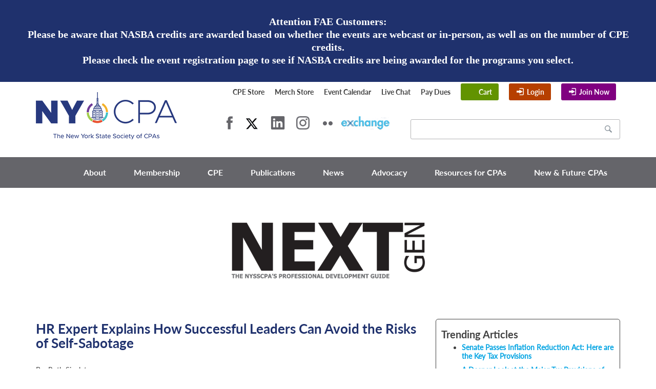

--- FILE ---
content_type: text/html; charset=utf-8
request_url: https://www.nysscpa.org/news/publications/nextgen/nextgen-article/hr-expert-explains-how-successful-leaders-can-avoid-the-risks-of-self-sabotage-070324
body_size: 90288
content:


<!DOCTYPE html PUBLIC "-//W3C//DTD XHTML 1.0 Transitional//EN" "http://www.w3.org/TR/xhtml1/DTD/xhtml1-transitional.dtd">


<html lang="en" xmlns="http://www.w3.org/1999/xhtml">
	<head id="Head1"><meta charset="UTF-8" /><meta name="viewport" content="width=device-width, initial-scale=1" /><title>
	HR Expert Explains How Successful Leaders Can Avoid the Risks of Self-Sabotage
</title>
		
		<!--[if lt IE 9]>
		  <script src="https://oss.maxcdn.com/html5shiv/3.7.2/html5shiv.min.js"></script>
		  <script src="https://oss.maxcdn.com/respond/1.4.2/respond.min.js"></script>
		<![endif]-->
			
		<script src="https://ajax.googleapis.com/ajax/libs/jquery/3.5.1/jquery.min.js"></script>

		<script type="text/javascript">var switchTo5x=true;</script>
		<!--<script type="text/javascript" src="https://ws.sharethis.com/button/buttons.js"></script>-->
		<!--<script type="text/javascript">stLight.options({publisher: "1905b646-eb09-4f86-a6fa-22353de21c5c", doNotHash: false, doNotCopy: false, hashAddressBar: true});</script>-->
		
		<!-- Google Analytics code -->

		<script> 
		   
			var _gaq = _gaq || [];
			_gaq.push(['_setAccount', 'UA-54473332-1']);
			_gaq.push(['_setDomainName', 'nysscpa.com']);
			_gaq.push(['_trackPageview']);
		   
			(function(i,s,o,g,r,a,m){i['GoogleAnalyticsObject']=r;i[r]=i[r]||function(){
			(i[r].q=i[r].q||[]).push(arguments)},i[r].l=1*new Date();a=s.createElement(o),
			m=s.getElementsByTagName(o)[0];a.async=1;a.src=g;m.parentNode.insertBefore(a,m)
			})(window,document,'script','//www.google-analytics.com/analytics.js','ga');

			ga('create', 'UA-17189483-1', 'auto');
			ga('create', 'UA-54473332-1', 'auto', {'name': 'conversion'});
			ga('send', 'pageview');
			ga('conversion.send', 'pageview');
		   
		</script>

		<!-- New Tag Google -->
<!-- Google tag (gtag.js) -->
<script async src="https://www.googletagmanager.com/gtag/js?id=G-6WT0TY1KVC"></script>
<script>
  window.dataLayer = window.dataLayer || [];
  function gtag(){dataLayer.push(arguments);}
  gtag('js', new Date());

  gtag('config', 'G-6WT0TY1KVC');
</script>

		<!-- Mixpanel code -->

		<script type="text/javascript">
			(function(c,a){window.mixpanel=a;var b,d,h,e;b=c.createElement("script");
			b.type="text/javascript";b.async=!0;b.src=("https:"===c.location.protocol?"https:":"http:")+
			'//cdn.mxpnl.com/libs/mixpanel-2.2.min.js';d=c.getElementsByTagName("script")[0];
			d.parentNode.insertBefore(b,d);a._i=[];a.init=function(b,c,f){function d(a,b){
			var c=b.split(".");2==c.length&&(a=a[c[0]],b=c[1]);a[b]=function(){a.push([b].concat(
			Array.prototype.slice.call(arguments,0)))}}var g=a;"undefined"!==typeof f?g=a[f]=[]:
			f="mixpanel";g.people=g.people||[];h=['disable','track','track_pageview','track_links',
			'track_forms','register','register_once','unregister','identify','alias','name_tag',
			'set_config','people.set','people.increment','people.track_charge','people.append'];
			for(e=0;e<h.length;e++)d(g,h[e]);a._i.push([b,c,f])};a.__SV=1.2;})(document,window.mixpanel||[]);
			mixpanel.init("d25deb4282303d2a36cc80e453894c49");
		</script>

		<!-- Optimizely code -->

		<script src="//cdn.optimizely.com/js/1789270672.js"></script>

		<script type="text/javascript" src="https://tracking.magnetmail.net/MagnetLeads.js"> </script>
		<script type="text/javascript"> com.realmagnet.MagnetLeads.init('uOnkkZhcpU64BDtJE3Xbhg'); com.realmagnet.MagnetLeads.visitPage(); </script>
		
		<script src="/Sitefinity/WebsiteTemplates/NYSSCPATemplates/App_Themes/NYSSCPA2015/global/siteActions.js"></script>
	<link rel="shortcut icon" href="/images/default-source/NextGen-Pictures/nextgen-logo-fav.png"><script type="text/javascript" src="/Scripts/bootstrap.js"></script><script type="text/javascript" src="/Scripts/scripts.js"></script><meta name="Generator" content="Sitefinity 13.3.7641.0 SE" /><link rel="canonical" href="https://www.nysscpa.org/article-content/hr-expert-explains-how-successful-leaders-can-avoid-the-risks-of-self-sabotage-070324" /><link href="/Sitefinity/WebsiteTemplates/NYSSCPATemplates/App_Themes/NYSSCPA2015/global/animate.css?v=636221657007407657" type="text/css" rel="stylesheet" /><link href="/Sitefinity/WebsiteTemplates/NYSSCPATemplates/App_Themes/NYSSCPA2015/global/downtime.css?v=635973654494857861" type="text/css" rel="stylesheet" /><link href="/Sitefinity/WebsiteTemplates/NYSSCPATemplates/App_Themes/NYSSCPA2015/global/main.css?v=638888015432805312" type="text/css" rel="stylesheet" /><link href="/Sitefinity/WebsiteTemplates/NYSSCPATemplates/App_Themes/NYSSCPA2015/CSS/pub-home.css" type="text/css" rel="stylesheet" media="all" /></head>
	<body class="not-front">
		<form method="post" action="./hr-expert-explains-how-successful-leaders-can-avoid-the-risks-of-self-sabotage-070324" id="form1">
<div class="aspNetHidden">
<input type="hidden" name="RadScriptManager1_TSM" id="RadScriptManager1_TSM" value="" />
<input type="hidden" name="ctl03_TSSM" id="ctl03_TSSM" value="" />
<input type="hidden" name="__EVENTTARGET" id="__EVENTTARGET" value="" />
<input type="hidden" name="__EVENTARGUMENT" id="__EVENTARGUMENT" value="" />
<input type="hidden" name="__VIEWSTATE" id="__VIEWSTATE" value="uCrbMlXF2F2ZlJGbG0uDDS0S1JmRP9ug9+sDa+dPgq0kst2c2MeP3Hhi0U0qYCcSvMUBGkt4fNt/EG6yyMPvxbJ+Stg8nCXioqKdFo79XbU=" />
</div>

<script type="text/javascript">
//<![CDATA[
var theForm = document.forms['form1'];
if (!theForm) {
    theForm = document.form1;
}
function __doPostBack(eventTarget, eventArgument) {
    if (!theForm.onsubmit || (theForm.onsubmit() != false)) {
        theForm.__EVENTTARGET.value = eventTarget;
        theForm.__EVENTARGUMENT.value = eventArgument;
        theForm.submit();
    }
}
//]]>
</script>


<script src="/WebResource.axd?d=pynGkmcFUV13He1Qd6_TZKQu-s8X1LNpkDdvr7qmhFdlO5dZCYbFtaOCtTe48dbI4U1V0dCRHqruyn9WiTwGxQ2&amp;t=637109925120000000" type="text/javascript"></script>


<script type="text/javascript">
//<![CDATA[
var __cultureInfo = {"name":"en","numberFormat":{"CurrencyDecimalDigits":2,"CurrencyDecimalSeparator":".","IsReadOnly":true,"CurrencyGroupSizes":[3],"NumberGroupSizes":[3],"PercentGroupSizes":[3],"CurrencyGroupSeparator":",","CurrencySymbol":"$","NaNSymbol":"NaN","CurrencyNegativePattern":0,"NumberNegativePattern":1,"PercentPositivePattern":0,"PercentNegativePattern":0,"NegativeInfinitySymbol":"-Infinity","NegativeSign":"-","NumberDecimalDigits":2,"NumberDecimalSeparator":".","NumberGroupSeparator":",","CurrencyPositivePattern":0,"PositiveInfinitySymbol":"Infinity","PositiveSign":"+","PercentDecimalDigits":2,"PercentDecimalSeparator":".","PercentGroupSeparator":",","PercentSymbol":"%","PerMilleSymbol":"‰","NativeDigits":["0","1","2","3","4","5","6","7","8","9"],"DigitSubstitution":1},"dateTimeFormat":{"AMDesignator":"AM","Calendar":{"MinSupportedDateTime":"\/Date(-62135578800000)\/","MaxSupportedDateTime":"\/Date(253402300799999)\/","AlgorithmType":1,"CalendarType":1,"Eras":[1],"TwoDigitYearMax":2029,"IsReadOnly":true},"DateSeparator":"/","FirstDayOfWeek":0,"CalendarWeekRule":0,"FullDateTimePattern":"dddd, MMMM dd, yyyy h:mm:ss tt","LongDatePattern":"dddd, MMMM dd, yyyy","LongTimePattern":"h:mm:ss tt","MonthDayPattern":"MMMM dd","PMDesignator":"PM","RFC1123Pattern":"ddd, dd MMM yyyy HH\u0027:\u0027mm\u0027:\u0027ss \u0027GMT\u0027","ShortDatePattern":"M/d/yyyy","ShortTimePattern":"h:mm tt","SortableDateTimePattern":"yyyy\u0027-\u0027MM\u0027-\u0027dd\u0027T\u0027HH\u0027:\u0027mm\u0027:\u0027ss","TimeSeparator":":","UniversalSortableDateTimePattern":"yyyy\u0027-\u0027MM\u0027-\u0027dd HH\u0027:\u0027mm\u0027:\u0027ss\u0027Z\u0027","YearMonthPattern":"MMMM, yyyy","AbbreviatedDayNames":["Sun","Mon","Tue","Wed","Thu","Fri","Sat"],"ShortestDayNames":["Su","Mo","Tu","We","Th","Fr","Sa"],"DayNames":["Sunday","Monday","Tuesday","Wednesday","Thursday","Friday","Saturday"],"AbbreviatedMonthNames":["Jan","Feb","Mar","Apr","May","Jun","Jul","Aug","Sep","Oct","Nov","Dec",""],"MonthNames":["January","February","March","April","May","June","July","August","September","October","November","December",""],"IsReadOnly":true,"NativeCalendarName":"Gregorian Calendar","AbbreviatedMonthGenitiveNames":["Jan","Feb","Mar","Apr","May","Jun","Jul","Aug","Sep","Oct","Nov","Dec",""],"MonthGenitiveNames":["January","February","March","April","May","June","July","August","September","October","November","December",""]},"eras":[1,"A.D.",null,0]};//]]>
</script>

<script src="/Telerik.Web.UI.WebResource.axd?_TSM_HiddenField_=RadScriptManager1_TSM&amp;compress=0&amp;_TSM_CombinedScripts_=%3b%3bSystem.Web.Extensions%2c+Version%3d4.0.0.0%2c+Culture%3dneutral%2c+PublicKeyToken%3d31bf3856ad364e35%3aen%3a9ead301a-2c07-4fc5-be19-f8423a34e117%3aea597d4b%3ab25378d2%3bTelerik.Web.UI%3aen%3aa0d12491-c9c2-4851-b575-66251a466dfe%3a16e4e7cd%3a365331c3%3a24ee1bba%3bTelerik.Sitefinity.Resources%3aen%3ab93bfaa1-bf83-4edb-8b1f-ee5904fa81fe%3ab162b7a1%3ad4b35ef7%3bTelerik.Sitefinity%2c+Version%3d13.3.7641.0%2c+Culture%3dneutral%2c+PublicKeyToken%3db28c218413bdf563%3aen%3a60d06a6a-cbc6-44a3-a49d-fb42b1be133e%3a3b9a1b05%3bTelerik.Sitefinity.Search.Impl%2c+Version%3d13.3.7641.0%2c+Culture%3dneutral%2c+PublicKeyToken%3db28c218413bdf563%3aen%3ae98a927e-1272-42be-860b-0b09e22c3972%3a7561727d" type="text/javascript"></script>
<script src="https://ajax.googleapis.com/ajax/libs/jquery/3.5.1/jquery.min.js" type="text/javascript"></script>
<div class="aspNetHidden">

	<input type="hidden" name="__VIEWSTATEGENERATOR" id="__VIEWSTATEGENERATOR" value="C86CF402" />
	<input type="hidden" name="__EVENTVALIDATION" id="__EVENTVALIDATION" value="GGt0G3qoEeTs9kfyQ7x/TfpcbIBn45QNtOkf5MwWY0/LpWHGYhslm0N72l9/LNGrk1NQ+H1RRlCWGVVJ5J2kFEgdXrWB6VFOr+vwusGx3qcd3AbvZp7EQxncR6QkQa/23p7OKuHHEszsHgn3PM6C8Q==" />
</div>
			<script type="text/javascript">
//<![CDATA[
Sys.WebForms.PageRequestManager._initialize('ctl00$RadScriptManager1', 'form1', [], ['ctl00$RadScriptManager1','RadScriptManager1'], [], 90, 'ctl00');
//]]>
</script>
<input type="hidden" name="ctl00$RadScriptManager1" id="RadScriptManager1" />
<script type="text/javascript">
//<![CDATA[
Sys.Application.setServerId("RadScriptManager1", "ctl00$RadScriptManager1");
Sys.Application._enableHistoryInScriptManager();
//]]>
</script>


			
			

			<header style="padding-top: 0;"> <!-- remove this style when removing the alert below -->
				<div class="siteAlert blueAlert" style="background-color:#1f316d">
					<strong>
						<p style="font-family:Futura; color:white;">
                    Attention FAE Customers: <br>
                    Please be aware that NASBA credits are awarded based on whether the events are webcast or in-person, as well as on the number of CPE credits. <br>
                    Please check the event registration page to see if NASBA credits are being awarded for the programs you select.
		                </p>
		            </strong>
		        </div>
				<div class="container">
					<div class="row">
						<div class="col-md-3">
							

<a href="/" id="logo">
	<img src="/Sitefinity/WebsiteTemplates/NYSSCPATemplates/App_Themes/NYSSCPA2015/images/newlogo_horizontal_hp.png" alt="NYSSCPA" />
</a>
						</div>
						<div class="col-md-9">
							<div class="row">
								<div class="col-md-12">
									<a class="smallsearch"></a>
									


<!-- Display this panel for users who are not logged in -->
<div id="HeaderUtilityLinks_TADEF083A016_pnlUnauthenticated">
	

	<ul class="list-inline topnav text-right">
		<!--<li><a href="/about/about-nysscpa">About</a></li>
		 Kate Rears Burgman, FVC, 10/7/2015. Updating Join link for unauthenticated users so it forces login. -->
		<!-- <li class="hidden-sm"><a href="/membership/become-a-member/membership-categories-join-now">Join</a></li>-->
		<li><a href="https://cpe.nysscpa.org/?utm_source=TopNav&utm_medium=Link&utm_campaign=CPE%20Store%20Top%20Nav%20Link" target="_blank">CPE Store</a></li>
		<li><a href="/merch">Merch Store</a></li>								   
		<li><a href="/cpe/event-calendar">Event Calendar</a></li>
		<!--<li class="hidden-sm hidden-md"><a href="/about/space-rental">Rent Space</a></li>-->
		<li class="hidden-xs hidden-sm hidden-md"><!-- BEGIN ProvideSupport.com Text Chat Link Code - static link is https://messenger.providesupport.com/messenger/0mh1lql0r3c171eurlgy3izcca.html if we need to change it back -->
            <div id="ciEDuw" style="z-index:100;position:absolute"></div><div id="scEDuw" style="display:inline"></div><div id="sdEDuw" style="display:none"></div><script type="text/javascript">var seEDuw=document.createElement("script");seEDuw.type="text/javascript";var seEDuws=(location.protocol.indexOf("https")==0?"https":"http")+"://image.providesupport.com/js/0mh1lql0r3c171eurlgy3izcca/safe-textlink.js?ps_h=EDuw&ps_t="+new Date().getTime()+"&online-link-html=Live%20Chat&offline-link-html=Live%20Chat";setTimeout("seEDuw.src=seEDuws;document.getElementById('sdEDuw').appendChild(seEDuw)",1)</script><noscript><div style="display:inline"><a href="http://www.providesupport.com?messenger=0mh1lql0r3c171eurlgy3izcca">Live Chat</a></div></noscript>
			<!-- END ProvideSupport.com Text Chat Link Code -->
		</li>
		<!--<li><a href="/about/about-nysscpa/staff-directory/general-feedback">Contact</a></li>-->
		<li><a href="/membership/pay-dues">Pay Dues</a></li>
		
		<!-- 03/22/2018 Joyce Choong FVC.  Display Cart, Login always, hide Join Now button on mobile -->
		<!--<li class="cartt hidden-xs hidden-sm">-->
		<li class="cartt">
           <a href="https://cpe.nysscpa.org/carts?utm_source=nysscpa.org&utm_campaign=nysscpa.org%20Nav%20Carts%20Link&utm_medium=Carts%20Link" onclick="ga('send', 'event', 'Desktop Nav', 'click', 'Carts Button Desktop Nav');">Cart</a></li>

		<!-- <li class="login"><a href="/membership/my-membership">Login</a></li> -->
		<li class="login"><a href="/membership/my-membership">Login</a></li>
		
		<!--<li class="join hidden-md hidden-lg hidden-xl">-->
		<li class="join hidden-xs">
			<a href="/membership/become-a-member/membership-categories-join-now" onclick="ga('send', 'event', 'Mobile Nav', 'click', 'Join Now Mobile Nav');">Join Now</a></li>		
						
		<!-- 03/22/2018 Joyce Choong FVC.  Only display the link on mobile device -->
		<li class="hidden-sm hidden-md hidden-lg hidden-xl"><a href="/membership/become-a-member/membership-categories-join-now">Join Now</a></li>			
	</ul>
	

</div>

<!-- Display this panel for logged in members who do not owe dues -->


<!-- Display this panel for logged in members who owe dues -->


<!-- Display this panel for logged in non-members -->


			
<span id="HeaderUtilityLinks_TADEF083A016_User1"></span>



								</div>
							</div>
							<div class="row text-right">
								<div class="col-md-6 col-sm-6 hidden-xs">
									
<div class='sfContentBlock'><style type="text/css">.social li a.insta {
        background: url(/images/default-source/homepage-images/instagram-gray-min.png) no-repeat 0 0;
        width: 26px;
    }


 .social li a.tw {
        background: url('/images/default-source/homepage-images/x.jpg') no-repeat 0 0;
        width: 30px;
    }


</style>
<ul class="list-inline social"><li><a target="_blank" class="fb" href="https://www.facebook.com/NYSSCPA" data-sf-ec-immutable="">Facebook</a></li><li><a target="_blank" class="tw" href="https://x.com/ny_cpasociety" data-sf-ec-immutable="">Twitter</a></li><li><a target="_blank" class="li" href="https://www.linkedin.com/company/92821" data-sf-ec-immutable="">LinkedIn</a></li><li><a target="_blank" class="insta" href="https://www.instagram.com/ny_cpasociety/" data-sf-ec-immutable="">Instagram</a></li><li><a target="_blank" class="fl" href="http://www.flickr.com/photos/nysscpa/" data-sf-ec-immutable="">Flickr</a></li><li><a target="_blank" class="ex" href="http://exchange.nysscpa.org/" data-sf-ec-immutable="">eXchange</a></li></ul>

</div>
								</div>
								<div class="col-md-6 col-sm-6">
									
<div id="SearchPlaceholder_TADEF083A015">
	

<fieldset id="SearchPlaceholder_TADEF083A015_ctl00_ctl00_main" class="sfsearchBox">
    <input name="ctl00$SearchPlaceholder$TADEF083A015$ctl00$ctl00$searchTextBox" type="text" id="SearchPlaceholder_TADEF083A015_ctl00_ctl00_searchTextBox" class="sfsearchTxt" />
    <input type="submit" name="ctl00$SearchPlaceholder$TADEF083A015$ctl00$ctl00$searchButton" value="Search" onclick="return false;" id="SearchPlaceholder_TADEF083A015_ctl00_ctl00_searchButton" class="sfsearchSubmit" />
</fieldset>

</div>
								</div>
							</div>
						</div>
					</div>
				</div>
			</header>

			<nav id="nav">
				<div class="container">
					<div class="row">
						<div class="col-md-12">
							


<a class="menuopener" href="#">Menu</a>
<style type="text/css">
        .blue-link {
                color: #51c1eb !important
        }
</style>
<!-- LAST UPDATED BY BRIAN BOISIER ON 3/24/2015 8:09 AM -->
<!-- Display this panel for users who are not logged in -->
<div id="NavigationPlaceholder_TADEF083A017_pnlUnauthenticated">
	
    <ul class="menu nav main-menu">
        <li><a href="/about" class="top">About</a>
                <div class="drop clearfix">
                        <div class="menucol clearfix">
                                <h2>MENU</h3>
                                        <ul>
                                                <li><a href="/about/about-nysscpa/staff-directory/contact-us">Contact Us</a></li>
                                                <li><a href="/about">About NYCPA</a></li>
                                                <li><a href="/about/about-fae">About FAE</a></li>
                                                <li><a href="/donate-to-the-moynihan-fund/">About The Moynihan Scholarship Fund</a></li>
                                                <!-- 20200707, Sarah Jedrey, PerByte. Add MSF link to dropdown -->
                                                <li><a href="https://www.cpajournal.com/about-the-cpa-journal/"
                                                                target="_blank">About The CPA Journal</a></li>
                                                <li><a href="/about/about-nysscpa/governance">Board of Directors</a></li>
 <li><a href="/about/committees#sthash.nhIbG2Z0.dpbs">Committees</a></li>
                                                <li><a href="/about/about-nysscpa/nomination-center">Nomination Center</a></li>
                                                <li><a href="/about/about-nysscpa/financial-information">Financial Information</a></li>
                                                <li><a href="/page/about-us/society-overview/bylaws">NYCPA Bylaws</a></li>
                                                <li><a href="/about/about-nysscpa/past-presidents-award-winners">Past Presidents &#38; Award Winners</a></li>
                                                <li><a href="/about/about-nysscpa/staff-directory">Staff Directory</a></li>
                                                <li><a href="/about/about-nysscpa/nysscpa-jobs">Work for Us</a>
                                                </li>
                                                <li><a href="https://www.nysscpa.org/docs/default-source/pdf/2025-nycpa-mediakit-final.pdf"
                                                                target="_blank">Advertising &#38; Sponsorships</a></li>
 <li><a href="https://nysscpa.org/merch">Merch Store</a>
                                        </ul>
                        </div>
                        <div class="hidden-xs">


                                <h3><a href="https://www.nysscpa.org/docs/default-source/pdf/2025-nycpa-mediakit-final.pdf"
                                                class="blue-link" target="_blank">Advertise With Us</a></h3>
                                <a href="https://www.nysscpa.org/docs/default-source/pdf/2025-nycpa-mediakit-final.pdf"><img
                                                src="/images/default-source/homepage-images/advertise-with-us-250.png"
                                                alt="Advertise with the NYCPA"
                                                style="padding-right: 15px; float: left;" /></a>



                                <p><a href="https://www.nysscpa.org/docs/default-source/pdf/2025-nycpa-mediakit-final.pdf">Advertising with the NYCPA is your
                                                opportunity to reach the greatest number of business advisors in
                                                the most important business state in the nation. </a></p>
                        </div>
					
						<p><br><br><br><br></p>
   <div class="hidden-xs">


                                <h3><a href="https://www.nysscpa.org/merch"
                                                class="blue-link" target="_blank">Merch Store</a></h3>
                                <a href="https://www.nysscpa.org/merch"><img
                                                src="/images/default-source/adirondack-event/store.jpg"
                                                alt="Merch Store"
                                                style="padding-right: 15px; float: left;" /></a>



                                <p><a href="https://www.nysscpa.org/merch">Shop our Merch Store for a quality selection of branded NYCPA and affiliate merchandise, such as shirts, hats, drinkware, and more. Show your pride, support NYCPA, and discover the perfect gift today!</a></p>
                        </div>

                </div>
        </li>
        <li><a href="/membership" class="top">Membership</a>
                <div class="drop clearfix">
                        <div class="menucol clearfix">
                                <h2>MENU</h3>
                                        <ul>
                                                <li><a href="/membership/member-benefits">Member Benefits</a>
                                                </li>
                                                <li><a href="/membership/member-directory">Member Directory</a>
                                                </li>
                                                <li><a href="/membership/pay-dues">Pay Dues</a></li>
                                                <li><a href="/membership/chapters">Chapters</a></li>
                                                <li><a href="/membership/committees">Communities</a></li>
                                                <li><a href="https://jobs.nysscpa.org/">Career Center</a></li>
                                                <li><a href="/membership/100-member-program">100% Membership
                                                                Program</a></li>
                                        </ul>
                        </div>
                        <div class="menucol hidden-xs">
                                <a href="https://jobs.nysscpa.org/"><img
                                                src="/images/default-source/Navigation/jobs-nav-min.png" /></a>

                                <h3><a href="https://jobs.nysscpa.org/" class="blue-link">Career Center</a></h3>



                                <p><a href="https://jobs.nysscpa.org/">Post a resume or job listing in our
                                                Career Center to connect with hundreds of employers or job
                                                seekers.</a></p>
                        </div>
                        <div class="menucol hidden-xs">
                                <a href="/membership/become-a-member/membership-categories-join-now"><img
                                                src="/Sitefinity/WebsiteTemplates/NYSSCPATemplates/App_Themes/NYSSCPA2015/images/menu2-membership-min.png" /></a>

                                <h3><a href="/membership/become-a-member/membership-categories-join-now"
                                                class="blue-link">Become a Member</a></h3>
                                <p><a href="/membership/become-a-member/membership-categories-join-now">Join
                                                21,000+ of your peers. Apply for membership today!</a> </p>
                        </div>
                </div>
        </li>
        <li><a href="https://cpe.nysscpa.org/find-products?utm_source=Dropdown%20Nav&utm_medium=Link&utm_campaign=CPE%20Store%20Dropdown%20Nav%20Link"
                        target="_blank" class="top">CPE</a>
                <!-- 2020-06-29 Sarah Jedrey, PerByte. Update refs to cpe.nysscpa.org -->
                <div class="drop clearfix">
                        <div class="menucol clearfix">
                                <h2>MENU</h3>
                                        <ul>
                                                <li><a href="https://cpe.nysscpa.org/find-products?utm_source=Dropdown%20Nav&utm_medium=Link&utm_campaign=CPE%20Store%20Dropdown%20Nav%20Link"
                                                                target="_blank">Find Courses</a></li>
                                                <!-- 2020-06-29 Sarah Jedrey, PerByte. Update refs to cpe.nysscpa.org -->
                                                <li><a href="/cpe/fae-conferences">CPE Conferences</a></li>
                                                <li><a href="/cpe/fae-seminars/">CPE Seminars</a></li>
<li><a href="https://www.lumiqlearn.com/en-us/nysscpa5/?offer_code=ka5xdo7fqn&utm_campaign=5_credit_trial&utm_source=NYSSCPA_HomepageSlider&link_id=xauh-1zmzbs-lwcjsp43">CPE Podcasts</a></li>
                                                <li><a href="/cts">Customized Training Solutions</a></li>
                                                <li><a href="/cpe/event-calendar">Event Calendar</a></li>
                                                 <!-- 2020/07/30, SJedrey, PerByte - 2020-21 FAE Course Catalog -->
                                                
                                                <li><a href="https://www.nysscpa.org/docs/default-source/default-document-library/regform.pdf"
                                                                target="_blank">Download Registration Form</a>
                                                </li>
                                                <li><a href="https://cpe.nysscpa.org/registration-policies?utm_source=Dropdown%20Nav&utm_medium=Link&utm_campaign=Registration-Policies%20CPE%20Store%20Dropdown%20Nav%20Link"
                                                                target="_blank">Registration Policies</a></li>
                                                <!-- 2020-06-29 Sarah Jedrey, PerByte. Update refs to cpe.nysscpa.org -->
                                                <li><a href="/professional-resources/becoming-a-cpa-in-new-york/cpe-requirements">CPE
                                                                Requirements</a></li>
                                                <!-- <li><a href="/cpe/fae-value-pass">FAE Value Pass</a></li> -->
                                                <!-- 20200629, Sarah Jedrey, PerByte. Remove FAE VP refs. -->
                                                <li><a href="https://mediakits.theygsgroup.com/nysscpa/fae-sponsorships"
                                                                target="_blank">Sponsor</a></li>
                                                <li><a href="/cpe/fae-speaker-list">FAE Speakers</a></li>
                                                <li><a href="/cpe/faqs-for-webcast-viewers">FAQs for Web
                                                                Courses</a></li>
                                        </ul>
                        </div>

                        <div class="menucol hidden-xs"><a href="https://cpe.nysscpa.org/find-products"><img
                                                src="/Sitefinity/WebsiteTemplates/NYSSCPATemplates/App_Themes/NYSSCPA2015/images/menu2-cpe-min.png"
                                                border="0" /></a>
                                <!-- 2020-06-29 Sarah Jedrey, PerByte. Update refs to cpe.nysscpa.org -->
                                <h3><a href="https://cpe.nysscpa.org/find-products?utm_source=Dropdown%20Nav&utm_medium=Link&utm_campaign=CPE%20Store%20Dropdown%20Nav%20Link"
                                                class="blue-link">Find Courses</a></h3>

                                <p><a href="https://cpe.nysscpa.org/find-products">Find CPE Conferences,
                                                Seminars, and Online Courses Here</a>.</p>
                                <!-- 2020-06-29 Sarah Jedrey, PerByte. Update refs to cpe.nysscpa.org -->
                        </div>

                        <!-- <div class="menucol hidden-xs"><a href="/cpe/fae-value-pass/purchase-fae-vp"> <img src="/images/default-source/Navigation/vp-min.png" style="margin-top: -10px;" /> </a>
            <h3><a href="/cpe/fae-value-pass/purchase-fae-vp" class="blue-link">Purchase FAE VP</a></h3>
                        
            <p><a href="/cpe/fae-value-pass/purchase-fae-vp">Save up to 40% on CPE 
            with the FAE Value Pass</a>.</p> 
        </div> -->
                </div>
        </li>

        <li><a href="/news/publications" class="top">Publications</a>
                <div class="drop clearfix">
                        <div class="menucol clearfix">
                                <h2>MENU</h2>
                                <ul>
                                        <li><a href="https://www.cpajournal.com" target="_blank" class=""
                                                        target="_blank">The CPA Journal</a></li>
                                        <li><a href="/news/publications/the-tax-stringer"
                                                        class="">TaxStringer</a></li>
                                        <li><a href="/news/publications/the-trusted-professional" class="">The
                                                        Trusted Professional</a></li>
                                        <li><a href="https://www.nysscpa.org/nextgen" class="">NextGen Magazine</a>
                                        </li>
<li><a href="https://www.nysscpa.org/news/publications/nextgen" class="">NextGen Blog Posts</a>
                                        </li>

<li><a href="https://www.hub.nysscpa.org/">Resource Hub</a>
                        </li>
                                </ul>
                        </div>

                        <div class="menucol hidden-xs"> <a href="https://www.cpajournal.com"><img
                                                src="/images/default-source/Navigation/cpaj-min.png"
                                                border="0"></a>
                                <h3><a href="https://www.cpajournal.com" target="_blank" class="blue-link">Read
                                                The CPA Journal</a></h3>
                                <p><a href="https://www.cpajournal.com" target="_blank">Get insight and analysis
                                                into
                                                all areas of the profession</a>.</p>
                        </div>

                        <div class="menucol hidden-xs"> <a href="https://exchange.nysscpa.org"><img
                                                src="/images/default-source/Navigation/x-min.png"
                                                border="0"></a>
                                <h3><a href="https://exchange.nysscpa.org" class="blue-link"
                                                target="_blank">Join eXchange</a></h3>
                                <p><a href="https://exchange.nysscpa.org" target="_blank">Content provided by
                                                and exclusively for NYCPA members</a>.</p>
                        </div>
                </div>
                <span class="smallarrow"></span>
        </li>

        <li><a href="/news" class="top">News</a>
                <div class="drop clearfix">
                        <div class="menucol clearfix">
                                <h2>MENU</h2>
                                <ul>
                                        <li><a href="/news/publications/thedaily">The Trusted Professional</a>
                                        </li>
                                        <li><a href="/news/press-room">Press Room</a></li>
                                        <li><a href="https://exchange.nysscpa.org/browse/allrecentposts?CommunityKey=189049a0-5f37-447e-9d77-e6a6e61cda76"
                                                        target="_blank">The Latest in Accounting and Finance
                                                        News</a>
                                        </li>
                                        <li><a href="/news/nysscpa-tv">NYCPA.tv</a></li>

                                </ul>
                        </div>

                        <div class="menucol hidden-xs"> <a href="/news/press-room/press-releases"><img
                                                src="/images/default-source/Navigation/newspaper-min.png"
                                                border="0"></a>
                                <h3> <a href="/news/press-room/press-releases" class="blue-link">Press
                                                Releases</a></h3>
                                <p><a href="/news/press-room/press-releases">Stay up to date with important
                                                NYCPA news</a>.</p>
                        </div>

                        <div class="menucol hidden-xs"> <a href="https://exchange.nysscpa.org"><img
                                                src="/images/default-source/Navigation/x-min.png"
                                                border="0"></a>
                                <h3><a href="https://exchange.nysscpa.org" class="blue-link" target="_blank">The
                                                Latest in Accounting and Financial News</a></h3>
                                <p><a href="https://exchange.nysscpa.org" target="_blank">A daily roundup of the
                                                latest from around the accounting and financial industry</a>.
                                </p>
                        </div>
                </div>
                <span class="smallarrow"></span>
        </li>

        <li style="left: 0px; position: relative; top: 0px;"><a href="/advocacy" class="top">Advocacy</a>
                <div class="drop clearfix">
                        <div class="menucol clearfix">
                                <h2>MENU</h2>
                                <ul>
                                        <li><a href="/advocacy/2019-legislative-agenda">Legislative Agenda</a>
                                        </li>
                                        
                                        <li><a href="/advocacy/legislative-update">Legislative Update</a></li>
                                        <li><a href="/advocacy/political-action-committee">Political Action
                                                        Committee</a></li>
                                        <li><a href="/advocacy/key-contact-program">Key Contact Program</a></li>
                                        <li><a href="/advocacy/comment-letters">Comment Letters</a></li>
                                </ul>
                        </div>

                        <div class="menucol hidden-xs"> <a
                                        href="/advocacy/political-action-committee/make-a-donation"><img
                                                src="/images/default-source/Navigation/pac-logo-small-min.png"
                                                style="padding-bottom:35px" border="0"></a>
                                <h3><a href="/advocacy/political-action-committee/make-a-donation"
                                                class="blue-link">Donate to CPA PAC</a></h3>
                                <p><a href="/advocacy/political-action-committee/make-a-donation">A
                                                strong PAC means a strong profession. Donate Today</a>.</p>
                        </div>

                        <div class="menucol hidden-xs"> <a href="/advocacy/key-contact-program/join"><img
                                                src="/images/default-source/Navigation/albany-min.png"
                                                border="0"></a>
                                <h3><a href="/advocacy/key-contact-program/join" class="blue-link">Become a Key
                                                Contact</a></h3>
                                <p><a href="/advocacy/key-contact-program/join">Help develop a strong
                                                network of connections</a>.</p>
                        </div>
                </div>
                <span class="smallarrow"></span>
        </li>

        <li><a href="/professional-resources" class="top">Resources for CPAs</a>
                <div class="drop clearfix">
                        <div class="menucol clearfix">
                                <h2>MENU</h2>
                                <ul>
                                        <li><a href="/professional-resources/accounting-terminology-guide">Accounting
                                                        Terminology Guide</a></li>
                                        <li><a href="/professional-resources/small-firms-practice">Small Firms
                                                        Resource Center</a></li>
                                        <li><a href="/professional-resources/becoming-a-cpa-in-new-york">Becoming
                                                        a CPA in New York</a></li>
                                        <li><a href="/membership/my-membership/cch">CCH TaxAware Center</a></li>
                                        <li><a href="/advocacy/comment-letters">Comment Letters</a></li>
                                        <li><a href="/professional-resources/cpas-guide-to-business-in-new-york-state">CPA's
                                                        Guide to Business in New York</a></li>
                                        <li><a href="/professional-resources/ethics">Ethics</a></li>
                                        <li><a href="/professional-resources/peer-review">Peer Review</a></li>
                                        <li><a href="/professional-resources/employee-benefit-plan-audits">Employee
                                                        Benefit Plan Audits</a></li>
                                        <li><a href="http://www.op.nysed.gov/prof/cpa/cpalaw.htm"
                                                        target="_blank">New York State Public Accountancy Law
                                                        and Regulations</a></li>
                                        <li><a href="/professional-resources/yellow-book">Governmental Audit
                                                        Resources</a></li>
                                        <li><a href="/professional-resources/tax-cuts-and-jobs-act">Tax Cuts and
                                                        Jobs Act Resources</a></li>
									
									
									<li><a href="/professional-resources/proactive-transformation-panel#sthash.3hmqEe7q.dpbs">Proactive Transformation Panel</a>
                        </li>
						
						<li><a href="https://www.hub.nysscpa.org/">Resource Hub</a>
                        </li>			
									
                                </ul>
                        </div>

                        <div class="menucol hidden-xs"> <a
                                        href="/professional-resources/tax-busy-season-alert"><img width="80"
                                                height="81"
                                                src="https://www.nysscpa.org/images/default-source/homepage-images/april15.gif"
                                                alt="april15"/></a>
                                <h3><a href="/professional-resources/tax-busy-season-alert"
                                                class="blue-link">2026 Tax Busy Season Resource Guide</a></h3>
                                <p><a href="/professional-resources/tax-busy-season-alert">A resource for
                                                NYCPA Members</a>.</p>
                        </div>

                        <div class="menucol hidden-xs"> <a href="/professional-resources/technical-hotline"><img
                                                src="/images/default-source/homepage-images/computer1.png"
                                                border="0"></a>
                                <h3><a href="/professional-resources/technical-hotline"
                                                class="blue-link">Technical Helpline</a></h3>
                                <p><a href="/professional-resources/technical-hotline">Members, Get
                                                expert answers to technical questions</a>.</p>
                        </div>

                        <div class="menucol hidden-xs"> <a
                                        href="/professional-resources/small-firms-practice"><img width="80"
                                                height="83"
                                                src="/images/default-source/homepage-images/small_practices.jpg?sfvrsn=2"
                                                alt="small practice icon" /></a>
                                <h3><a href="/professional-resources/small-firms-practice"
                                                class="blue-link">Small Firms Resource Center</a></h3>
                                <!-- <p><a href="/professional-resources/small-firms-practice">A resource for NYSSCPA Members</a>.</p> -->
                        </div>


                </div>

                <span class="smallarrow"></span>
        </li>

        <li><a href="/nextgen" class="top">New &amp; Future CPAs</a>
                <div class="drop clearfix">
                        <div class="menucol clearfix">
                                <h2>MENU</h2>
                                <ul>
                                        <li><a href="/nextgen/nextgen-magazine">NextGen Magazine</a></li>
                                        <li><a href="/nextgen/high-school-students">High School Students</a>
                                        </li>
                                        <li><a href="/nextgen/college-students">College Students</a></li>
                                        <li><a href="/nextgen/cpa-candidates">CPA Candidates</a></li>
                                        <li><a href="/nextgen/new-cpas">New CPAs</a></li>
                                        <li><a href="/nextgen/overview-find-a-mentor">Find a Mentor</a></li>
                                        <li><a href="/nextgen/nextgen-career-center">NextGen Career Center</a>
                                        </li>
                                </ul>
                        </div>

                        <div class="menucol hidden-xs"> <a href="/nextgen/overview-find-a-mentor"><img
                                                src="/images/default-source/Navigation/mentor-min.png"
                                                border="0"></a>
                                <h3><a href="/nextgen/overview-find-a-mentor" target="_blank"
                                                class="blue-link">The Mentor Match Program</a></h3>
                                <p><a href="/nextgen/overview-find-a-mentor" target="_blank">Start your
                                                career off right with an experienced mentor</a>. </p>
                        </div>

                        <div class="menucol hidden-xs"> <a href="https://www.nysscpa.org/nextgen/high-school-students/coap/co-ap-locations"><img
                                                src="/Sitefinity/WebsiteTemplates/NYSSCPATemplates/App_Themes/NYSSCPA2015/images/menu2-nextgen-min.png"
                                                border="0"></a>
                                <h3><a href="https://www.nysscpa.org/nextgen/high-school-students/coap/co-ap-locations" class="blue-link">COAP
                                                Program</a></h3>
                                <p><a href="https://www.nysscpa.org/nextgen/high-school-students/coap/co-ap-locations">It's never too early
                                                to start thinking about your career</a>.</p>
                        </div>
                </div>
                <span class="smallarrow"></span>
        </li>
</ul>

</div>

<!-- Display this panel for logged in members who owe dues -->


<!-- Display this panel for logged in members who are paid up on dues -->


<!-- Display this panel for logged in non-members -->



<span id="NavigationPlaceholder_TADEF083A017_User1"></span>

	
						</div>
					</div>
				</div>
			</nav>

			<main>

				<div id="content" class="container">
					<div class="row">
						<div class="col-md-12 subheader">
							
<div class='sfContentBlock'><style type="text/css">
    .mobile-save {text-align:center; margin-top:-15px; margin-bottom:15}
    .mobile-message {font-size:15px}
    @media only screen and (max-width: 992px) {
    .sfBreadcrumbWrp, .st_sharethis_large {
    display: none
    }
</style> <div class="mobile-save"> <span class="mobile-message visible-xs visible-sm">Want to save this page for later?<br /> <span class="st_email" displaytext="Click here to send this URL to yourself"></span></span> </div>

</div>
							<!--<span class='st_sharethis_large' displayText='ShareThis'></span>-->
							<div class="striked">
								<h2 class="h1">
</h2>
							</div>
						</div>
					</div>
					<div class="row">
						<div id="main" class="col-sm-12">
							<h1 class="h2">
<div class='sfContentBlock'>

</div><div class='sfContentBlock'><p style="text-align: center;"><a href="/news/publications/nextgen"><span data-sfref="[images|OpenAccessDataProvider]741e7486-a641-63d7-8330-ff0000cbd7a6" class="sfImageWrapper"><img src="/images/default-source/NextGen-Pictures/nextgen-logo2.png?sfvrsn=f85c17f7_5" alt="NextGen Magazine" displaymode="Original" title="NextGen Magazine" /></span></a></p>

</div><div class='sfContentBlock'>

</div></h1>
						</div>
					</div>

					<div class="row spacer"><div class="col-md-12">&nbsp;</div></div>
					
					<div class="row">
						<div id="main" class="col-sm-12">
							<div id="subnav">
								
	
							</div>
						</div>
					</div>

					<div class="row spacer"><div class="col-md-12">&nbsp;</div></div>
					
				</div>	
				
				<div class="container">
					<div class="row">
						<div id="main" class="col-sm-8">
							<h3>
</h3>
							
<div>
	
<div id="LatestArticlesPlaceholder_ctl00_ctl00_ctl00_detailContainer">
		        
        <div class="sfitemDetails sfdetails" data-sf-provider='OpenAccessProvider' data-sf-id='8839b086-a641-63d7-8330-ff0000cbd7a6' data-sf-type="Telerik.Sitefinity.DynamicModules.Model.DynamicContent">
            <h1 id="LatestArticlesPlaceholder_ctl00_ctl00_ctl00_detailContainer_mainShortTextFieldLiteral_0" class="sfitemTitle sftitle" data-sf-field="Title" data-sf-ftype="ShortText">
			HR Expert Explains How Successful Leaders Can Avoid the Risks of Self-Sabotage
		</h1>
            <div class='sfitemShortTxtWrp'>        
                <div class="sfitemFieldLbl">
			By:
		</div>        
                <div class="sfitemShortTxt" data-sf-field="article_author" data-sf-ftype="ShortText">
			Ruth Singleton
		</div>
            </div>
            <div class='sfitemDateWrp' data-sf-field='Date' data-sf-ftype='DateTime'>        
                <div class="sfitemFieldLbl">
			Published Date:
		</div>
                <div class="sfitemDate">
			Jul 3, 2024
		</div>
            </div>

           <div class="sfitemBodyWrp">
            <div class="sfitemRichText" data-sf-field="Body" data-sf-ftype="LongText">
			<p><img src="/images/default-source/default-album/gettyimages-arrogant-man-976294058.jpg?sfvrsn=4986f4f7_0" sf-custom-thumbnail="true" width="339" sf-constrain-proportions="true" sf-size="11995265" alt="GettyImages-arrogant-man-976294058" /></p><p>In a situation known as the paradox of success, business leaders at the top of the game are often the most vulnerable to dangerous lapses in judgment. They run the risk of engaging in risky behavior. So writes Teresa A. Daniel, dean and professor of human resource leadership programs at Sullivan University in Louisville, Ky., in <a href="https://www.fastcompany.com/91149568/8-reasons-why-leaders-self-sabotage" data-sf-ec-immutable="">Fast Company</a>.</p><p>Daniel lists eight common patterns that explain why successful leaders can make poor decisions, and she offers advice on how they can avoid falling into those patterns.</p><p>The first pattern is privileged access, meaning that leaders gain greater power and influence. The second, stemming from the first, is greater autonomy, along with less oversight, meaning that leaders can &ldquo;set their own agendas without direct day-to-day supervision.&rdquo; The third is increasing isolation at work at home, which entails lack of feedback from colleagues and can result in leaders becoming more out of touch with the reality of their situations. Another trap that successful leaders can full into arises out of discontent with their current status and an increased desire for something more, which can lead to increased stress.</p><p>The fifth pattern, overconfidence, can manifest in leaders as abrasiveness, close-mindedness, disrespect of others, and a desire to break  rules. This can lead to the sixth pattern, their belief that they have the power to avoid the consequences of their actions or that they are &ldquo;too smart&rdquo; to get caught. Another pattern successful leaders may fall into is boredom with their success, combined with an appetite for thrill-seeking and risky behavior. Finally, the very strengths and assets that a&nbsp;leader&nbsp;employed to get to the top&nbsp;can also become liabilities under the right circumstances. Confidence and charisma can easily lead to arrogance and blind spots.&nbsp;</p><p>In order for successful leaders to avoid falling into those patterns, Daniel suggests that they establish &ldquo;guardrails,&rdquo; which can help protect them from common risk points. As examples, she mentions 360-degree performance feedback, executive coaching,&nbsp;and leadership&nbsp;training. She also advocates policies that promote a healthy balance between the executive&rsquo;s work and personal life, as well as access to a therapist, counselor, or Employee Assistance Program.</p><p>Daniels concludes, &ldquo;No matter how much power and success they have,&nbsp;leaders&nbsp;need to understand that they can quickly lose it all if they start to believe their own press, stop striving for excellence, and give in to the inevitable temptations that wait for them at the top.&rdquo;</p><p>&nbsp;</p>
		</div>
          </div>

      </div>
    
	</div>

</div>
						</div>
						<div class="col-sm-4">
							
<div class='sfContentBlock'><style type="text/css">.trending ul li {
        list-style: disc;
        margin-left: 40px;
        margin-bottom: 10px;
        font-size: 14px;
    }

    .trending {
        border: solid 1px;
        padding: 0px 10px 10px 10px;
        margin-top: 20px;
        border-radius: 5px;
        margin-bottom: 10px;
    }

    .trending h3 {
        margin-top: 18px !important;
    }

    .trending a {
        font-weight: bold;
    }
</style>
<div class="trending"><h3>Trending Articles</h3><ul><li><a href="/news/publications/the-trusted-professional/article/senate-passes-inflation-reduction-act-here-are-the-key-tax-provisions-080822" data-sf-ec-immutable="">Senate Passes Inflation Reduction Act: Here are the Key Tax Provisions</a></li><li><a href="/news/publications/the-trusted-professional/article/a-deeper-look-at-the-major-tax-provisions-of-the-2022-inflation-reduction-act-080122" data-sf-ec-immutable="">A Deeper Look at the Major Tax Provisions of the 2022 Inflation Reduction Act</a></li><li><a href="/news/publications/the-trusted-professional/article/as-biden-signs-inflation-reduction-act-analysts-weigh-in-on-corporate-tax-provisions-081622" data-sf-ec-immutable="">As Biden Signs Inflation Reduction Act, Analysts Weigh in on Corporate Tax Provisions
</a></li><li><a href="/news/publications/the-trusted-professional/article/pcaob-report-unacceptably-high-deficiency-rates-in-broker-dealer-audit-inspections-082222" data-sf-ec-immutable="">PCAOB Report: 'Unacceptably High' Deficiency Rates in Broker-Dealer Audits</a></li><li><a href="/news/publications/the-trusted-professional/article/kpmg-to-consolidate-employees-in-new-headquarters-082522" data-sf-ec-immutable="">KPMG to Consolidate Employees in New Headquarters</a></li></ul></div>

</div><div class='sfContentBlock'><div class="join-student-container"> <a href="/membership/member-benefits/for-future-cpas?utm_source=NextGen%20Pages&amp;utm_campaign=Future%20CPA%20NextGen%20Ad%20Rightside&amp;utm_medium=Right%20Side%20Banner" class="hvr-grow" onclick="ga('send', 'event', 'Student/Candidate $20 Site Ad', 'click', 'Student/Candidate $20 Site Ad');"> <div class="join-student"> <h3>Join the NYSSCPA</h3> <img src="/images/default-source/NextGen-Pictures/young-professionals.jpg" alt="Student and CPA Candidate Membership" /> <p>Jumpstart your career in the accounting profession.</p> </div> </a> </div> <style type="text/css">
    .join-student {
    width: 360px;
    text-align: center;
    padding-left: 25px;}
    .join-student h3 {}
    .join-student p {margin-top:5px}
    .join-student-container {text-align:center}
    .join-student-container a {color:#404040}
    .hvr-grow {
    display: inline-block;
    vertical-align: middle;
    -webkit-transform: translateZ(0);
    transform: translateZ(0);
    box-shadow: 0 0 1px rgba(0, 0, 0, 0);
    -webkit-backface-visibility: hidden;
    backface-visibility: hidden;
    -moz-osx-font-smoothing: grayscale;
    -webkit-transition-duration: 0.3s;
    transition-duration: 0.3s;
    -webkit-transition-property: transform;
    transition-property: transform;
    }
    .hvr-grow:hover, .hvr-grow:focus, .hvr-grow:active {
    -webkit-transform: scale(1.1);
    transform: scale(1.1);
    text-decoration:none;
    }
    acronym {text-decoration: none !important;
    border-bottom: 1px dotted #080 !important;
    color: darkblue !important;
    cursor: help !important;}
    .sfFormCaptcha {
    width: 100% !important;
    margin-left: auto;
    margin-right: auto;
    }
    .blue-form {color: black; padding: 20px; border-radius: 5px; margin-bottom: 10px; background: #87ceeb;}
    div.sfFormSubmit input[type="submit"] {
    margin-left: 0px !important; background: white; color:black; margin-top:5px
    }
    .sfError {color: darkred;
    font-size: 12px;
    margin-left: 10px;
    margin-top: -10px;}
    div.sfFormsEditor {
    margin-top: 0px !important;
    }
    div.sfFormInstructions {
    margin-bottom: 10px !important;
    }
    /*
    ==============================================
    CSS3 ANIMATION CHEAT SHEET
    ==============================================
    Made by Justin Aguilar
    www.justinaguilar.com/animations/
    Questions, comments, concerns, love letters:
    justin@justinaguilar.com
    ==============================================
    */
    /*
    ==============================================
    slideDown
    ==============================================
    */
    .slideDown{
    animation-name: slideDown;
    -webkit-animation-name: slideDown;
    animation-duration: 3s;
    -webkit-animation-duration: 3s;
    animation-timing-function: ease;
    -webkit-animation-timing-function: ease;
    visibility: visible !important;
    }
    @keyframes slideDown {
    0% {
    transform: translateY(-100%);
    }
    50%{
    transform: translateY(8%);
    }
    65%{
    transform: translateY(-4%);
    }
    80%{
    transform: translateY(4%);
    }
    95%{
    transform: translateY(-2%);
    }
    100% {
    transform: translateY(0%);
    }
    }
    @-webkit-keyframes slideDown {
    0% {
    -webkit-transform: translateY(-100%);
    }
    50%{
    -webkit-transform: translateY(8%);
    }
    65%{
    -webkit-transform: translateY(-4%);
    }
    80%{
    -webkit-transform: translateY(4%);
    }
    95%{
    -webkit-transform: translateY(-2%);
    }
    100% {
    -webkit-transform: translateY(0%);
    }
    }
    /*
    ==============================================
    slideUp
    ==============================================
    */
    .slideUp{
    animation-name: slideUp;
    -webkit-animation-name: slideUp;
    animation-duration: 3s;
    -webkit-animation-duration: 3s;
    animation-timing-function: ease;
    -webkit-animation-timing-function: ease;
    visibility: visible !important;
    }
    @keyframes slideUp {
    0% {
    transform: translateY(100%);
    }
    50%{
    transform: translateY(-8%);
    }
    65%{
    transform: translateY(4%);
    }
    80%{
    transform: translateY(-4%);
    }
    95%{
    transform: translateY(2%);
    }
    100% {
    transform: translateY(0%);
    }
    }
    @-webkit-keyframes slideUp {
    0% {
    -webkit-transform: translateY(100%);
    }
    50%{
    -webkit-transform: translateY(-8%);
    }.
    65%{
    -webkit-transform: translateY(4%);
    }
    80%{
    -webkit-transform: translateY(-4%);
    }
    95%{
    -webkit-transform: translateY(2%);
    }
    100% {
    -webkit-transform: translateY(0%);
    }
    }
    /*
    ==============================================
    slideLeft
    ==============================================
    */
    .slideLeft{
    animation-name: slideLeft;
    -webkit-animation-name: slideLeft;
    animation-duration: 3s;
    -webkit-animation-duration: 3s;
    animation-timing-function: ease-in-out;
    -webkit-animation-timing-function: ease-in-out;
    visibility: visible !important;
    }
    @keyframes slideLeft {
    0% {
    transform: translateX(150%);
    }
    50%{
    transform: translateX(-8%);
    }
    65%{
    transform: translateX(4%);
    }
    80%{
    transform: translateX(-4%);
    }
    95%{
    transform: translateX(2%);
    }
    100% {
    transform: translateX(0%);
    }
    }
    @-webkit-keyframes slideLeft {
    0% {
    -webkit-transform: translateX(150%);
    }
    50%{
    -webkit-transform: translateX(-8%);
    }
    65%{
    -webkit-transform: translateX(4%);
    }
    80%{
    -webkit-transform: translateX(-4%);
    }
    95%{
    -webkit-transform: translateX(2%);
    }
    100% {
    -webkit-transform: translateX(0%);
    }
    }
    /*
    ==============================================
    slideRight
    ==============================================
    */
    .slideRight{
    animation-name: slideRight;
    -webkit-animation-name: slideRight;
    animation-duration: 5s;
    -webkit-animation-duration: 5s;
    animation-timing-function: ease-in-out;
    -webkit-animation-timing-function: ease-in-out;
    visibility: visible !important;
    }
    @keyframes slideRight {
    0% {
    transform: translateX(-150%);
    }
    50%{
    transform: translateX(8%);
    }
    65%{
    transform: translateX(-4%);
    }
    80%{
    transform: translateX(4%);
    }
    95%{
    transform: translateX(-2%);
    }
    100% {
    transform: translateX(0%);
    }
    }
    @-webkit-keyframes slideRight {
    0% {
    -webkit-transform: translateX(-150%);
    }
    50%{
    -webkit-transform: translateX(8%);
    }
    65%{
    -webkit-transform: translateX(-4%);
    }
    80%{
    -webkit-transform: translateX(4%);
    }
    95%{
    -webkit-transform: translateX(-2%);
    }
    100% {
    -webkit-transform: translateX(0%);
    }
    }
    /*
    ==============================================
    slideExpandUp
    ==============================================
    */
    .slideExpandUp{
    animation-name: slideExpandUp;
    -webkit-animation-name: slideExpandUp;
    animation-duration: 2.6s;
    -webkit-animation-duration: 2.6s;
    animation-timing-function: ease-out;
    -webkit-animation-timing-function: ease -out;
    visibility: visible !important;
    }
    @keyframes slideExpandUp {
    0% {
    transform: translateY(100%) scaleX(0.5);
    }
    30%{
    transform: translateY(-8%) scaleX(0.5);
    }
    40%{
    transform: translateY(2%) scaleX(0.5);
    }
    50%{
    transform: translateY(0%) scaleX(1.1);
    }
    60%{
    transform: translateY(0%) scaleX(0.9);
    }
    70% {
    transform: translateY(0%) scaleX(1.05);
    }
    80%{
    transform: translateY(0%) scaleX(0.95);
    }
    90% {
    transform: translateY(0%) scaleX(1.02);
    }
    100%{
    transform: translateY(0%) scaleX(1);
    }
    }
    @-webkit-keyframes slideExpandUp {
    0% {
    -webkit-transform: translateY(100%) scaleX(0.5);
    }
    30%{
    -webkit-transform: translateY(-8%) scaleX(0.5);
    }
    40%{
    -webkit-transform: translateY(2%) scaleX(0.5);
    }
    50%{
    -webkit-transform: translateY(0%) scaleX(1.1);
    }
    60%{
    -webkit-transform: translateY(0%) scaleX(0.9);
    }
    70% {
    -webkit-transform: translateY(0%) scaleX(1.05);
    }
    80%{
    -webkit-transform: translateY(0%) scaleX(0.95);
    }
    90% {
    -webkit-transform: translateY(0%) scaleX(1.02);
    }
    100%{
    -webkit-transform: translateY(0%) scaleX(1);
    }
    }
    /*
    ==============================================
    expandUp
    ==============================================
    */
    .expandUp{
    animation-name: expandUp;
    -webkit-animation-name: expandUp;
    animation-duration: 1.7s;
    -webkit-animation-duration: 1.7s;
    animation-timing-function: ease;
    -webkit-animation-timing-function: ease;
    visibility: visible !important;
    }
    @keyframes expandUp {
    0% {
    transform: translateY(100%) scale(0.6) scaleY(0.5);
    }
    60%{
    transform: translateY(-7%) scaleY(1.12);
    }
    75%{
    transform: translateY(3%);
    }
    100% {
    transform: translateY(0%) scale(1) scaleY(1);
    }
    }
    @-webkit-keyframes expandUp {
    0% {
    -webkit-transform: translateY(100%) scale(0.6) scaleY(0.5);
    }
    60%{
    -webkit-transform: translateY(-7%) scaleY(1.12);
    }
    75%{
    -webkit-transform: translateY(3%);
    }
    100% {
    -webkit-transform: translateY(0%) scale(1) scaleY(1);
    }
    }
    /*
    ==============================================
    fadeIn
    ==============================================
    */
    .fadeIn{
    animation-name: fadeIn;
    -webkit-animation-name: fadeIn;
    animation-duration: 1.5s;
    -webkit-animation-duration: 1.5s;
    animation-timing-function: ease-in-out;
    -webkit-animation-timing-function: ease-in-out;
    visibility: visible !important;
    }
    @keyframes fadeIn {
    0% {
    transform: scale(0);
    opacity: 0.0;
    }
    60% {
    transform: scale(1.1);
    }
    80% {
    transform: scale(0.9);
    opacity: 1;
    }
    100% {
    transform: scale(1);
    opacity: 1;
    }
    }
    @-webkit-keyframes fadeIn {
    0% {
    -webkit-transform: scale(0);
    opacity: 0.0;
    }
    60% {
    -webkit-transform: scale(1.1);
    }
    80% {
    -webkit-transform: scale(0.9);
    opacity: 1;
    }
    100% {
    -webkit-transform: scale(1);
    opacity: 1;
    }
    }
    /*
    ==============================================
    expandOpen
    ==============================================
    */
    .expandOpen{
    animation-name: expandOpen;
    -webkit-animation-name: expandOpen;
    animation-duration: 1.8s;
    -webkit-animation-duration: 1.8s;
    animation-timing-function: ease-out;
    -webkit-animation-timing-function: ease-out;
    visibility: visible !important;
    }
    @keyframes expandOpen {
    0% {
    transform: scale(1.8);
    }
    50% {
    transform: scale(0.95);
    }
    80% {
    transform: scale(1.05);
    }
    90% {
    transform: scale(0.98);
    }
    100% {
    transform: scale(1);
    }
    }
    @-webkit-keyframes expandOpen {
    0% {
    -webkit-transform: scale(1.8);
    }
    50% {
    -webkit-transform: scale(0.95);
    }
    80% {
    -webkit-transform: scale(1.05);
    }
    90% {
    -webkit-transform: scale(0.98);
    }
    100% {
    -webkit-transform: scale(1);
    }
    }
    /*
    ==============================================
    bigEntrance
    ==============================================
    */
    .bigEntrance{
    animation-name: bigEntrance;
    -webkit-animation-name: bigEntrance;
    animation-duration: 1.6s;
    -webkit-animation-duration: 1.6s;
    animation-timing-function: ease-out;
    -webkit-animation-timing-function: ease-out;
    visibility: visible !important;
    }
    @keyframes bigEntrance {
    0% {
    transform: scale(0.3) rotate(6deg) translateX(-30%) translateY(30%);
    opacity: 0.2;
    }
    30% {
    transform: scale(1.03) rotate(-2deg) translateX(2%) translateY(-2%);
    opacity: 1;
    }
    45% {
    transform: scale(0.98) rotate(1deg) translateX(0%) translateY(0%);
    opacity: 1;
    }
    60% {
    transform: scale(1.01) rotate(-1deg) translateX(0%) translateY(0%);
    opacity: 1;
    }
    75% {
    transform: scale(0.99) rotate(1deg) translateX(0%) translateY(0%);
    opacity: 1;
    }
    90% {
    transform: scale(1.01) rotate(0deg) translateX(0%) translateY(0%);
    opacity: 1;
    }
    100% {
    transform: scale(1) rotate(0deg) translateX(0%) translateY(0%);
    opacity: 1;
    }
    }
    @-webkit-keyframes bigEntrance {
    0% {
    -webkit-transform: scale(0.3) rotate(6deg) translateX(-30%) translateY(30%);
    opacity: 0.2;
    }
    30% {
    -webkit-transform: scale(1.03) rotate(-2deg) translateX(2%) translateY(-2%);
    opacity: 1;
    }
    45% {
    -webkit-transform: scale(0.98) rotate(1deg) translateX(0%) translateY(0%);
    opacity: 1;
    }
    60% {
    -webkit-transform: scale(1.01) rotate(-1deg) translateX(0%) translateY(0%);
    opacity: 1;
    }
    75% {
    -webkit-transform: scale(0.99) rotate(1deg) translateX(0%) translateY(0%);
    opacity: 1;
    }
    90% {
    -webkit-transform: scale(1.01) rotate(0deg) translateX(0%) translateY(0%);
    opacity: 1;
    }
    100% {
    -webkit-transform: scale(1) rotate(0deg) translateX(0%) translateY(0%);
    opacity: 1;
    }
    }
    /*
    ==============================================
    hatch
    ==============================================
    */
    .hatch{
    animation-name: hatch;
    -webkit-animation-name: hatch;
    animation-duration: 2s;
    -webkit-animation-duration: 2s;
    animation-timing-function: ease-in-out;
    -webkit-animation-timing-function: ease-in-out;
    transform-origin: 50% 100%;
    -ms-transform-origin: 50% 100%;
    -webkit-transform-origin: 50% 100%;
    visibility: visible !important;
    }
    @keyframes hatch {
    0% {
    transform: rotate(0deg) scaleY(0.6);
    }
    20% {
    transform: rotate(-2deg) scaleY(1.05);
    }
    35% {
    transform: rotate(2deg) scaleY(1);
    }
    50% {
    transform: rotate(-2deg);
    }
    65% {
    transform: rotate(1deg);
    }
    80% {
    transform: rotate(-1deg);
    }
    100% {
    transform: rotate(0deg);
    }
    }
    @-webkit-keyframes hatch {
    0% {
    -webkit-transform: rotate(0deg) scaleY(0.6);
    }
    20% {
    -webkit-transform: rotate(-2deg) scaleY(1.05);
    }
    35% {
    -webkit-transform: rotate(2deg) scaleY(1);
    }
    50% {
    -webkit-transform: rotate(-2deg);
    }
    65% {
    -webkit-transform: rotate(1deg);
    }
    80% {
    -webkit-transform: rotate(-1deg);
    }
    100% {
    -webkit-transform: rotate(0deg);
    }
    }
    /*
    ==============================================
    bounce
    ==============================================
    */
    .bounce{
    animation-name: bounce;
    -webkit-animation-name: bounce;
    animation-duration: 1.6s;
    -webkit-animation-duration: 1.6s;
    animation-timing-function: ease;
    -webkit-animation-timing-function: ease;
    transform-origin: 50% 100%;
    -ms-transform-origin: 50% 100%;
    -webkit-transform-origin: 50% 100%;
    }
    @keyframes bounce {
    0% {
    transform: translateY(0%) scaleY(0.6);
    }
    60%{
    transform: translateY(-100%) scaleY(1.1);
    }
    70%{
    transform: translateY(0%) scaleY(0.95) scaleX(1.05);
    }
    80%{
    transform: translateY(0%) scaleY(1.05) scaleX(1);
    }
    90%{
    transform: translateY(0%) scaleY(0.95) scaleX(1);
    }
    100%{
    transform: translateY(0%) scaleY(1) scaleX(1);
    }
    }
    @-webkit-keyframes bounce {
    0% {
    -webkit-transform: translateY(0%) scaleY(0.6);
    }
    60%{
    -webkit-transform: translateY(-100%) scaleY(1.1);
    }
    70%{
    -webkit-transform: translateY(0%) scaleY(0.95) scaleX(1.05);
    }
    80%{
    -webkit-transform: translateY(0%) scaleY(1.05) scaleX(1);
    }
    90%{
    -webkit-transform: translateY(0%) scaleY(0.95) scaleX(1);
    }
    100%{
    -webkit-transform: translateY(0%) scaleY(1) scaleX(1);
    }
    }
    /*
    ==============================================
    pulse
    ==============================================
    */
    .pulse{
    animation-name: pulse;
    -webkit-animation-name: pulse;
    animation-duration: 1.5s;
    -webkit-animation-duration: 1.5s;
    animation-iteration-count: infinite;
    -webkit-animation-iteration-count: infinite;
    }
    @keyframes pulse {
    0% {
    transform: scale(0.9);
    opacity: 0.7;
    }
    50% {
    transform: scale(1);
    opacity: 1;
    }
    100% {
    transform: scale(0.9);
    opacity: 0.7;
    }
    }
    @-webkit-keyframes pulse {
    0% {
    -webkit-transform: scale(0.95);
    opacity: 0.7;
    }
    50% {
    -webkit-transform: scale(1);
    opacity: 1;
    }
    100% {
    -webkit-transform: scale(0.95);
    opacity: 0.7;
    }
    }
    /*
    ==============================================
    floating
    ==============================================
    */
    .floating{
    animation-name: floating;
    -webkit-animation-name: floating;
    animation-duration: 1.5s;
    -webkit-animation-duration: 1.5s;
    animation-iteration-count: infinite;
    -webkit-animation-iteration-count: infinite;
    }
    @keyframes floating {
    0% {
    transform: translateY(0%);
    }
    50% {
    transform: translateY(8%);
    }
    100% {
    transform: translateY(0%);
    }
    }
    @-webkit-keyframes floating {
    0% {
    -webkit-transform: translateY(0%);
    }
    50% {
    -webkit-transform: translateY(8%);
    }
    100% {
    -webkit-transform: translateY(0%);
    }
    }
    /*
    ==============================================
    tossing
    ==============================================
    */
    .tossing{
    animation-name: tossing;
    -webkit-animation-name: tossing;
    animation-duration: 2.5s;
    -webkit-animation-duration: 2.5s;
    animation-iteration-count: infinite;
    -webkit-animation-iteration-count: infinite;
    }
    @keyframes tossing {
    0% {
    transform: rotate(-4deg);
    }
    50% {
    transform: rotate(4deg);
    }
    100% {
    transform: rotate(-4deg);
    }
    }
    @-webkit-keyframes tossing {
    0% {
    -webkit-transform: rotate(-4deg);
    }
    50% {
    -webkit-transform: rotate(4deg);
    }
    100% {
    -webkit-transform: rotate(-4deg);
    }
    }
    /*
    ==============================================
    pullUp
    ==============================================
    */
    .pullUp{
    animation-name: pullUp;
    -webkit-animation-name: pullUp;
    animation-duration: 1.1s;
    -webkit-animation-duration: 1.1s;
    animation-timing-function: ease-out;
    -webkit-animation-timing-function: ease-out;
    transform-origin: 50% 100%;
    -ms-transform-origin: 50% 100%;
    -webkit-transform-origin: 50% 100%;
    }
    @keyframes pullUp {
    0% {
    transform: scaleY(0.1);
    }
    40% {
    transform: scaleY(1.02);
    }
    60% {
    transform: scaleY(0.98);
    }
    80% {
    transform: scaleY(1.01);
    }
    100% {
    transform: scaleY(0.98);
    }
    80% {
    transform: scaleY(1.01);
    }
    100% {
    transform: scaleY(1);
    }
    }
    @-webkit-keyframes pullUp {
    0% {
    -webkit-transform: scaleY(0.1);
    }
    40% {
    -webkit-transform: scaleY(1.02);
    }
    60% {
    -webkit-transform: scaleY(0.98);
    }
    80% {
    -webkit-transform: scaleY(1.01);
    }
    100% {
    -webkit-transform: scaleY(0.98);
    }
    80% {
    -webkit-transform: scaleY(1.01);
    }
    100% {
    -webkit-transform: scaleY(1);
    }
    }
    /*
    ==============================================
    pullDown
    ==============================================
    */
    .pullDown{
    animation-name: pullDown;
    -webkit-animation-name: pullDown;
    animation-duration: 1.1s;
    -webkit-animation-duration: 1.1s;
    animation-timing-function: ease-out;
    -webkit-animation-timing-function: ease-out;
    transform-origin: 50% 0%;
    -ms-transform-origin: 50% 0%;
    -webkit-transform-origin: 50% 0%;
    }
    @keyframes pullDown {
    0% {
    transform: scaleY(0.1);
    }
    40% {
    transform: scaleY(1.02);
    }
    60% {
    transform: scaleY(0.98);
    }
    80% {
    transform: scaleY(1.01);
    }
    100% {
    transform: scaleY(0.98);
    }
    80% {
    transform: scaleY(1.01);
    }
    100% {
    transform: scaleY(1);
    }
    }
    @-webkit-keyframes pullDown {
    0% {
    -webkit-transform: scaleY(0.1);
    }
    40% {
    -webkit-transform: scaleY(1.02);
    }
    60% {
    -webkit-transform: scaleY(0.98);
    }
    80% {
    -webkit-transform: scaleY(1.01);
    }
    100% {
    -webkit-transform: scaleY(0.98);
    }
    80% {
    -webkit-transform: scaleY(1.01);
    }
    100% {
    -webkit-transform: scaleY(1);
    }
    }
    /*
    ==============================================
    stretchLeft
    ==============================================
    */
    .stretchLeft{
    animation-name: stretchLeft;
    -webkit-animation-name: stretchLeft;
    animation-duration: 1.5s;
    -webkit-animation-duration: 1.5s;
    animation-timing-function: ease-out;
    -webkit-animation-timing-function: ease-out;
    transform-origin: 100% 0%;
    -ms-transform-origin: 100% 0%;
    -webkit-transform-origin: 100% 0%;
    }
    @keyframes stretchLeft {
    0% {
    transform: scaleX(0.3);
    }
    40% {
    transform: scaleX(1.02);
    }
    60% {
    transform: scaleX(0.98);
    }
    80% {
    transform: scaleX(1.01);
    }
    100% {
    transform: scaleX(0.98);
    }
    80% {
    transform: scaleX(1.01);
    }
    100% {
    transform: scaleX(1);
    }
    }
    @-webkit-keyframes stretchLeft {
    0% {
    -webkit-transform: scaleX(0.3);
    }
    40% {
    -webkit-transform: scaleX(1.02);
    }
    60% {
    -webkit-transform: scaleX(0.98);
    }
    80% {
    -webkit-transform: scaleX(1.01);
    }
    100% {
    -webkit-transform: scaleX(0.98);
    }
    80% {
    -webkit-transform: scaleX(1.01);
    }
    100% {
    -webkit-transform: scaleX(1);
    }
    }
    /*
    ==============================================
    stretchRight
    ==============================================
    */
    .stretchRight{
    animation-name: stretchRight;
    -webkit-animation-name: stretchRight;
    animation-duration: 1.5s;
    -webkit-animation-duration: 1.5s;
    animation-timing-function: ease-out;
    -webkit-animation-timing-function: ease-out;
    transform-origin: 0% 0%;
    -ms-transform-origin: 0% 0%;
    -webkit-transform-origin: 0% 0%;
    }
    @keyframes stretchRight {
    0% {
    transform: scaleX(0.3);
    }
    40% {
    transform: scaleX(1.02);
    }
    60% {
    transform: scaleX(0.98);
    }
    80% {
    transform: scaleX(1.01);
    }
    100% {
    transform: scaleX(0.98);
    }
    80% {
    transform: scaleX(1.01);
    }
    100% {
    transform: scaleX(1);
    }
    }
    @-webkit-keyframes stretchRight {
    0% {
    -webkit-transform: scaleX(0.3);
    }
    40% {
    -webkit-transform: scaleX(1.02);
    }
    60% {
    -webkit-transform: scaleX(0.98);
    }
    80% {
    -webkit-transform: scaleX(1.01);
    }
    100% {
    -webkit-transform: scaleX(0.98);
    }
    80% {
    -webkit-transform: scaleX(1.01);
    }
    100% {
    -webkit-transform: scaleX(1);
    }
    }
</style>

</div><div class='sfContentBlock'><p style="text-align: center; margin-bottom:20px">&nbsp;<br /> <a href="/nextgen"><strong>Check out more of our content dedicated to the future of accounting profession.</strong></a></p>

</div><div class='sfContentBlock'>&nbsp;<br /> <!--<p style="text-align: center;">&nbsp;<br />
<strong>NextGen Magazine Featured Video<br />
</strong><br />
<iframe width="355" height="199" src="https://www.youtube.com/embed/xfnCB9oIxRY?rel=0" frameborder="0"></iframe></p>-->

</div><div class='sfContentBlock'><div class="row spacer">&nbsp;</div>

</div><div class='sfContentBlock'><!--<div style="text-align: center; border: 1px solid gray; padding: 10px; margin-top: 5px; width: 240px; margin-left: auto; margin-right: auto;"> </div>-->

</div><div class='sfContentBlock'><!-- SEPTEMBER 2015
<p style="text-align: center;"> <a href="http://ab165519.adbutler-exciton.com/go2/;ID=165519;size=160x600;setID=185176" target="_blank"><img alt="" src="http://ab165519.adbutler-exciton.com/adserve/;ID=165519;size=160x600;setID=185176;type=img" width="160" height="600" style="border: 1px solid;" class="internal-ad" /></a></p>-->

</div>
						</div>
					</div>
				</div>				

			</main>
						
			<footer>
				<div class="container">
					<div class="row footernav hidden-xs">
						<div class="footercol">
							
<div class='sfContentBlock'><h3><a href="/membership">Membership</a></h3><ul><li><a href="/membership/become-a-member/membership-categories-join-today" data-sf-ec-immutable="">Join Today!</a></li><li><a href="/membership/member-benefits">Member Benefits</a></li><li><a href="/membership/member-directory">Member Directory</a></li><li><a href="/membership/pay-dues">Pay Dues</a></li><li><a href="/membership/chapters">Chapters</a></li><li><a href="/membership/communities">Committees</a></li><li><a href="/membership/100-member-program" data-sf-ec-immutable="">100% Membership Program</a></li><li><a href="http://jobs.nysscpa.org/" target="_blank" data-sf-ec-immutable="">NYCPA Career Center</a></li></ul>

</div>
						</div>
						<div class="footercol small">
							
<div class='sfContentBlock'><h3><a href="https://cpe.nysscpa.org/" target="_blank">CPE</a></h3> <ul> <li><a href="https://cpe.nysscpa.org/" target="_blank">CPE Store</a></li> <li><a href="https://cpe.nysscpa.org/registration-policies" target="_blank">Registration Policies</a></li> <li><a href="https://cpe.nysscpa.org/cpe-requirements" target="_blank">CPE in NY State</a></li> <li><a href="/cpe/fae-conferences">FAE Conferences</a></li> <li><a href="https://www.nysscpa.org/cts">Customized Training</a></li> <li><a href="/cpe/fae-speaker-list">FAE Speakers</a></li> <li><a href="/cpe/fae-conferences/cpe-credit-types-and-subject-areas">CPE Credit Types</a></li> </ul>

</div>
						</div>
						<div class="footercol small">
							
<div class='sfContentBlock'><h3><a href="/networking">Networking</a></h3> <ul> <li><a href="/cpe/event-calendar">Events</a></li> <li><a href="/networking/career-center">Career Center</a></li> <li><a href="/networking/exchange">Exchange</a></li> <li><a href="/networking/chapters">Chapters</a></li> <li><a href="/networking/committees">Committees</a></li> </ul>

</div>
						</div>
						<div class="footercol large">
							
<div class='sfContentBlock'><h3><a href="/advocacy">Advocacy</a></h3><ul><li><a href="https://www.nysscpa.org/advocacy/2022-legislative-agenda#sthash.Q65dKDby.dpbs" data-sf-ec-immutable="">Legislative Agenda</a></li><li><a href="https://myreps.datamade.us/" data-sf-ec-immutable="">Contact Representatives</a></li><li><a href="/advocacy/political-action-committee">Political Action Committee</a></li><li><a href="/advocacy/key-contact-program">Key Contact Program</a></li><li><a href="/advocacy/comment-letters">Comment Letters</a></li></ul>

</div>
						</div>
						<div class="footercol small">
							
<div class='sfContentBlock'><h3><a href="/news">News</a></h3><ul><li><a href="/news/publications">Publications</a></li><li><a href="http://www.cpajournal.com" target="_blank" data-sf-ec-immutable="">The CPA Journal</a></li><li><a href="/news/nysscpa-tv" data-sf-ec-immutable="">NYCPA.tv</a></li><li><a href="/cpe/press-room">Press Room</a></li><li><a href="https://mediakits.theygsgroup.com/nysscpa/about" target="_blank" data-sf-ec-immutable=""></a><a target="_blank" href="/docs/default-source/pdf/2024-final-sponsorship-and-ad-kit.pdf?sfvrsn=bce4ccf7_9">Advertise</a>
 </li></ul>

</div>
						</div>
						<div class="footercol xlarge">
							
<div class='sfContentBlock'><h3><a href="/professional-resources">Professional Resources</a></h3> <ul> <li><a href="/professional-resources/accounting-terminology-guide">Accounting Terminology</a></li> <li><a href="/professional-resources/becoming-a-cpa-in-new-york">Becoming a CPA in NY State</a></li> <!--<li><a href="/membership/member-directory/list-of-cpa-firms">List of CPA Firms</a></li>--> <li><a href="/membership/my-membership/cch">CCH TaxAware Center</a></li> <li><a href="/advocacy/comment-letters">Comment Letters</a></li> <li><a href="/professional-resources/ethics">Ethics</a></li> <li><a href="/professional-resources/peer-review">Peer Review</a></li> <li><a href="/professional-resources/technical-helpline">Technical Helpline</a></li> <li><a href="/professional-resources/yellow-book">Yellow Book Resource Guide</a></li> </ul>

</div>
						</div>
						<div class="footercol">
							
<div class='sfContentBlock'><h3><a href="/nextgen-old">NextGen</a></h3> <ul> <li><a href="/nextgen-old/nextgen-magazine">NextGen Magazine</a></li> <li><a href="/nextgen/high-school-students">High School Students</a></li> <li><a href="/nextgen/college-students">College Students</a></li> <li><a href="/nextgen/cpa-candidates">CPA Candidates</a></li> <li><a href="/nextgen/find-a-mentor">Find a Mentor</a></li> <li><a href="/nextgen/nextgen-career-center">NextGen Career Center </a></li> </ul>

</div>
						</div>
					</div>
					<div class="row hidden-xs"><div class="col-md-12"><div class="sep"></div></div></div>
					<div class="row footerinfo">
						<div class="col-sm-6 hidden-xs">
							
<div class='sfContentBlock'><a class="footerlogo" href="/home/welcome"><span class="sfImageWrapper" data-sfref="[images|OpenAccessDataProvider]e4396f86-a641-63d7-8330-ff0000cbd7a6"><img src="/images/default-source/homepage-images/nycpa-wname_vert_allwht.png?sfvrsn=c0f2d2f7_3/NYCPA-wName_Vert_AllWht.png" width="100px" title="footer-logo" displaymode="Original" alt="NYSSCPA Logo" /></span></a>
<p><strong>New York State Society of Certified Public Accountants<br /></strong><span style="background-color:initial;font-family:inherit;font-size:inherit;text-align:inherit;text-transform:inherit;word-spacing:normal;caret-color:auto;white-space:inherit;">200 Madison Avenue<br /></span>
 <span style="background-color:initial;font-family:inherit;font-size:inherit;text-align:inherit;text-transform:inherit;word-spacing:normal;caret-color:auto;white-space:inherit;">11</span><sup style="background-color:initial;font-family:inherit;text-align:inherit;text-transform:inherit;word-spacing:normal;caret-color:auto;white-space:inherit;">th</sup>
 <span style="background-color:initial;font-family:inherit;font-size:inherit;text-align:inherit;text-transform:inherit;word-spacing:normal;caret-color:auto;white-space:inherit;">&nbsp;Floor<br /></span>
 <span style="background-color:initial;font-family:inherit;font-size:inherit;text-align:inherit;text-transform:inherit;word-spacing:normal;caret-color:auto;white-space:inherit;">New York, NY 10016</span>
 <br />P: 800-537-3635<br />F: 866-495-1354</p><br /><p><a href="/about/about-nysscpa/staff-directory">Contact Us</a>&nbsp;&nbsp;|&nbsp;&nbsp; <a href="/docs/default-source/pdf/2024-final-sponsorship-and-ad-kit.pdf?sfvrsn=bce4ccf7_9" target="_blank">Advertise With Us</a>&nbsp;&nbsp;|&nbsp;&nbsp;<a href="/about/about-nysscpa/nysscpa-jobs">Work For Us</a>&nbsp;&nbsp;|&nbsp;
 <a href="https://www.nysscpa.org/privacypolicy" data-sf-ec-immutable="">Terms of Use/Privacy Policy</a></p>

</div>
						</div>
						<div class="col-sm-6 text-right">
							
<div class='sfContentBlock'><style type="text/css">footer .social li a.insta {
        background: url(/images/default-source/homepage-images/instagram-white-min.png) no-repeat 0 0;
        width: 26px;
    }

    footer .social li a.tw {
        background: url('/images/default-source/homepage-images/footer-x-min1.png') no-repeat 0 0;
        width: 28px;
    }

    

    footer .social li a.myapp {
        background: url('/images/default-source/homepage-images/mynycpa_allwhite.png') no-repeat 0 0;
        width: 85px;
    }
</style>

<ul class="list-inline social"><li><a href="https://www.facebook.com/NYSSCPA/" class="fb" data-sf-ec-immutable="">Facebook</a></li><li><a href="https://x.com/ny_cpasociety" class="tw" data-sf-ec-immutable="">Twitter</a></li><li><a href="https://www.linkedin.com/authwall?trk=bf&amp;trkInfo=AQGQNHhA9KhgRwAAAZSo6MZY9rhde6VPlfTRsGof6SMjwOqIFFzWHSEnfcukDrhpb_76zndR8a3WFGSiLSMWzUCX79KVLmTIbPrv4kSGRAGu1eU3V4auvRtLX5F2b5YrNkUKN0w=&amp;original_referer=&amp;sessionRedirect=https%3A%2F%2Fwww.linkedin.com%2Fcompany%2Fnycpasociety%2F" class="li" data-sf-ec-imutable="" data-sf-ec-immutable="">LinkedIn</a></li><li><a href="https://www.instagram.com/ny_cpasociety/" class="insta" target="_blank" data-sf-ec-immutable="">Instagram</a></li><li><a href="http://exchange.nysscpa.org" class="exfoot" data-sf-ec-immutable="">eXchange</a></li><li><a href="https://www.nysscpa.org/mynysscpa" class="myapp" data-sf-ec-immutable="">mynycpa</a></li></ul>

</div>
						</div>
					</div>
					<div class="row copyright">
						<div class="col-sm-12 text-right">
							
<div class='sfContentBlock'><p>&copy;2026 New York State Society of Certified Public Accountants</p><!-- Google Code for Remarketing Tag --> <!--------------------------------------------------
Remarketing tags may not be associated with personally identifiable information or placed on pages related to sensitive categories. See more information and instructions on how to setup the tag on: http://google.com/ads/remarketingsetup
---------------------------------------------------> <noscript>&amp;amp;amp;lt;div style="display:inline;"&amp;amp;amp;gt; &amp;amp;amp;lt;img height="1" width="1" style="border-style:none;" alt="" src="//googleads.g.doubleclick.net/pagead/viewthroughconversion/933840336/?value=0&amp;amp;amp;amp;amp;guid=ON&amp;amp;amp;amp;amp;script=0" data-sf-ec-immutable=""/&amp;amp;amp;gt;&amp;amp;amp;lt;/div&amp;amp;amp;gt; </noscript><!--BEGIN QUALTRICS SITE INTERCEPT--> <div id="ZN_3QQORAtBr5kcF9z"><!--DO NOT REMOVE-CONTENTS PLACED HERE--></div><!--END SITE INTERCEPT-->

</div>
						</div>
					</div>
				</div>
				<!-- Google Code for Remarketing Tag -->
				  <!--------------------------------------------------
				  Remarketing tags may not be associated with personally identifiable information or placed on pages related to sensitive categories. See more information and instructions on how to setup the tag on: http://google.com/ads/remarketingsetup
				  --------------------------------------------------->
				  <script type="text/javascript">
				  /* <![CDATA[ */
				  var google_conversion_id = 975465742;
				  var google_custom_params = window.google_tag_params;
				  var google_remarketing_only = true;
				  /* ]]> */
				  </script>
				  <script type="text/javascript" src="//www.googleadservices.com/pagead/conversion.js">
				  </script>
				  <noscript>
				  <div style="display:inline;">
				  <img height="1" width="1" style="border-style:none;" alt="" src="//googleads.g.doubleclick.net/pagead/viewthroughconversion/975465742/?value=0&amp;guid=ON&amp;script=0"/>
				  </div>
				  </noscript>
			</footer>
		

<script type="text/javascript">
//<![CDATA[
window.__TsmHiddenField = $get('RadScriptManager1_TSM');Sys.Application.add_init(function() {
    $create(Telerik.Sitefinity.Services.Search.Web.UI.Public.SearchBox, {"disableSuggestions":false,"indexCatalogue":"nysscpa-site-search","language":null,"minSuggestLength":3,"resultsUrl":"/search","searchButton":$get("SearchPlaceholder_TADEF083A015_ctl00_ctl00_searchButton"),"searchTextBox":$get("SearchPlaceholder_TADEF083A015_ctl00_ctl00_searchTextBox"),"siteId":"eed386b6-3acb-4c83-9d3c-c520cf07e209","suggestionFields":"Title,Content","suggestionsRoute":"/restapi/search/suggestions","wordsMode":0}, null, null, $get("SearchPlaceholder_TADEF083A015"));
});
//]]>
</script>
</form>
	</body>
</html>


--- FILE ---
content_type: application/javascript; charset=utf-8
request_url: https://image.providesupport.com/js/0mh1lql0r3c171eurlgy3izcca/safe-textlink.js?ps_h=EDuw&ps_t=1769915690582&online-link-html=Live%20Chat&offline-link-html=Live%20Chat
body_size: 338
content:
(function(){var p=[3,'safe-textlink','EDuw','OMv5OLPFjAzjvCfX','scEDuw','ciEDuw',50,50,1,1,1,1,1,191,271,'https://messenger.providesupport.com','0mh1lql0r3c171eurlgy3izcca','',false,false,false,30,60,'https://image.providesupport.com','0mh1lql0r3c171eurlgy3izcca','','',,'','','','','https://vm.providesupport.com/0mh1lql0r3c171eurlgy3izcca',false,'width=400px,height=570px','https://vm.providesupport.com/js/starter/starter.js','messengerDefaultSize=width%3A400px%3Bheight%3A570px&showButtonWithCode=false',1683741352254,{"enabled":false},'http://','https://vm.providesupport.com','','https://messenger.providesupport.com/resource/ejxi4h/default/company/messenger/css-js/weightless/298dd3/styles.js','','https://chatapi.providesupport.com/v1/visitor/sids','en',1,false,'Live chat online','Live chat offline','https://admin.providesupport.com','',,,1391617884059,false,true,,,,,,,,'Live Chat','Live Chat','650','680','https://messenger.providesupport.com',''];var w=window,d=document;w.psRSS?w.psRSS(p):(w.psPDSS||(w.psPDSS=[]),w.psPDSS.push(p));var s=d.createElement('script');s.src='https://image.providesupport.com/sjs/static.js';d.body.appendChild(s)})()